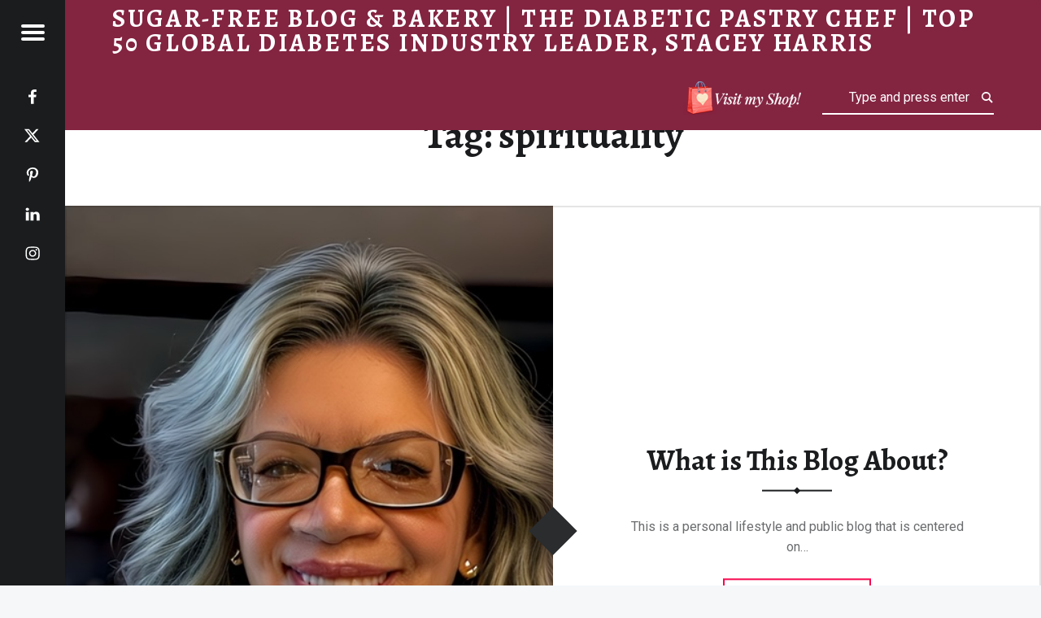

--- FILE ---
content_type: application/x-javascript
request_url: https://s3.amazonaws.com/expertblogs/debn-badge.js
body_size: 611
content:
//Code To Render The Diabetes Expert Blogs Network Badge

window.onload = function() {
	document.getElementById("deb-badge").innerHTML = '<div style="text-align:center;"><a target="_blank" href="http://diabetesexpertblogs.com/"><img src="https://s3.amazonaws.com/expertblogs/Diabetes-Expert-Blogs-Badge.png"  title="Vist The &quot;Diabetes Expert Blogs&quot; Network Website" alt="The &quot;Diabetes Expert Blogs&quot; Network Badge" style="border: none;-moz-box-shadow: 0 0 7px #ccc;-webkit-box-shadow: 0 0 7px #ccc;box-shadow: 0 0 7px #ccc; padding:3px; margin:5px; border:1px solid #ccc;"/></a></div>';
}